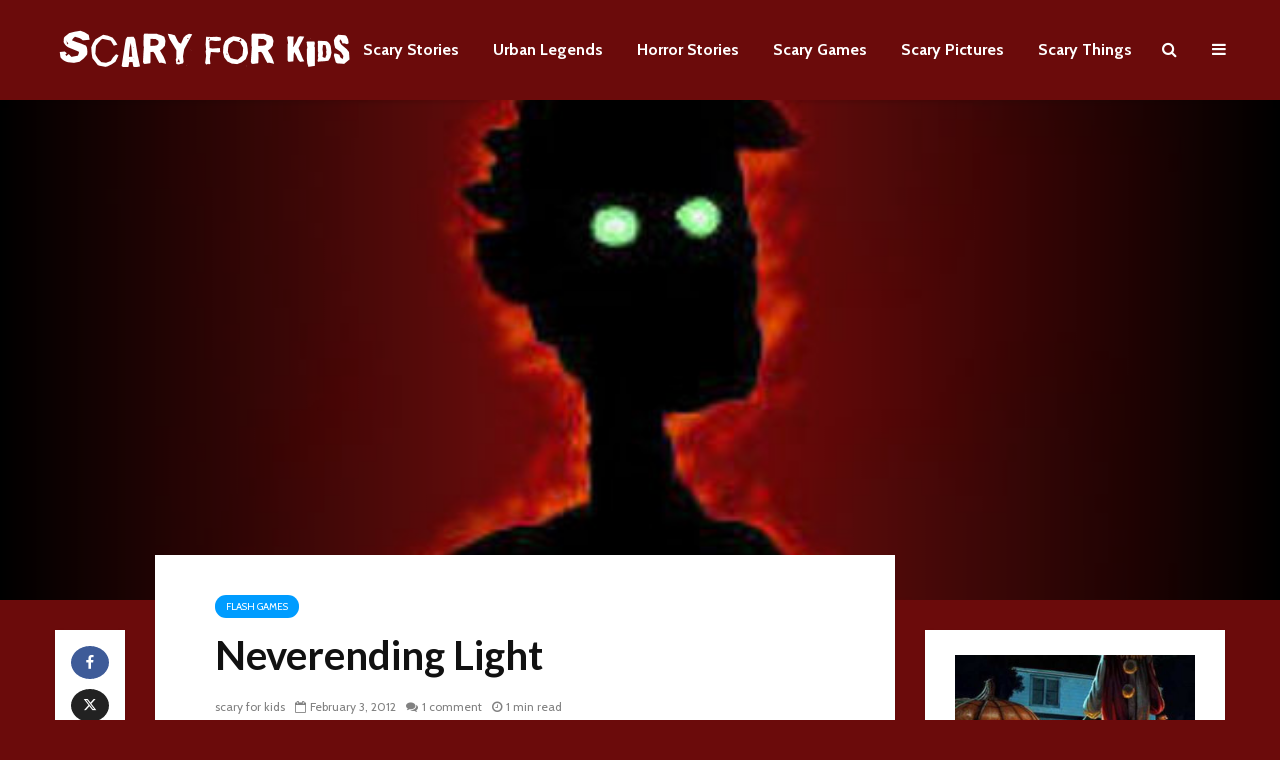

--- FILE ---
content_type: text/html; charset=UTF-8
request_url: https://www.scaryforkids.com/neverending-light/
body_size: 15087
content:
<!DOCTYPE html>
<html dir="ltr" lang="en-US" class="no-js">
<head>
	<meta charset="UTF-8">
	<meta name="viewport" content="width=device-width,initial-scale=1.0">
		<title>Neverending Light | Scary For Kids</title>

		<!-- All in One SEO 4.9.1.1 - aioseo.com -->
	<meta name="description" content="Neverending Light is a creepy online adventure game. For your birthday, your girlfriend Annabel has arranged for you to take a tour of the Cablad Caverns. It was meant as a fun surprise but everything goes horribly wrong when everybody gets eaten by monsters. You find yourself trapped underground with only a flashlight to help" />
	<meta name="robots" content="max-snippet:-1, max-image-preview:large, max-video-preview:-1" />
	<meta name="author" content="scary for kids"/>
	<link rel="canonical" href="https://www.scaryforkids.com/neverending-light/" />
	<meta name="generator" content="All in One SEO (AIOSEO) 4.9.1.1" />
		<script type="application/ld+json" class="aioseo-schema">
			{"@context":"https:\/\/schema.org","@graph":[{"@type":"Article","@id":"https:\/\/www.scaryforkids.com\/neverending-light\/#article","name":"Neverending Light | Scary For Kids","headline":"Neverending Light","author":{"@id":"https:\/\/www.scaryforkids.com\/author\/admin\/#author"},"publisher":{"@id":"https:\/\/www.scaryforkids.com\/#organization"},"datePublished":"2012-02-03T13:29:43-08:00","dateModified":"2013-02-03T13:30:37-08:00","inLanguage":"en-US","commentCount":1,"mainEntityOfPage":{"@id":"https:\/\/www.scaryforkids.com\/neverending-light\/#webpage"},"isPartOf":{"@id":"https:\/\/www.scaryforkids.com\/neverending-light\/#webpage"},"articleSection":"Flash Games"},{"@type":"BreadcrumbList","@id":"https:\/\/www.scaryforkids.com\/neverending-light\/#breadcrumblist","itemListElement":[{"@type":"ListItem","@id":"https:\/\/www.scaryforkids.com#listItem","position":1,"name":"Home","item":"https:\/\/www.scaryforkids.com","nextItem":{"@type":"ListItem","@id":"https:\/\/www.scaryforkids.com\/category\/flash-games\/#listItem","name":"Flash Games"}},{"@type":"ListItem","@id":"https:\/\/www.scaryforkids.com\/category\/flash-games\/#listItem","position":2,"name":"Flash Games","item":"https:\/\/www.scaryforkids.com\/category\/flash-games\/","nextItem":{"@type":"ListItem","@id":"https:\/\/www.scaryforkids.com\/neverending-light\/#listItem","name":"Neverending Light"},"previousItem":{"@type":"ListItem","@id":"https:\/\/www.scaryforkids.com#listItem","name":"Home"}},{"@type":"ListItem","@id":"https:\/\/www.scaryforkids.com\/neverending-light\/#listItem","position":3,"name":"Neverending Light","previousItem":{"@type":"ListItem","@id":"https:\/\/www.scaryforkids.com\/category\/flash-games\/#listItem","name":"Flash Games"}}]},{"@type":"Organization","@id":"https:\/\/www.scaryforkids.com\/#organization","name":"Scary For Kids","url":"https:\/\/www.scaryforkids.com\/"},{"@type":"Person","@id":"https:\/\/www.scaryforkids.com\/author\/admin\/#author","url":"https:\/\/www.scaryforkids.com\/author\/admin\/","name":"scary for kids"},{"@type":"WebPage","@id":"https:\/\/www.scaryforkids.com\/neverending-light\/#webpage","url":"https:\/\/www.scaryforkids.com\/neverending-light\/","name":"Neverending Light | Scary For Kids","description":"Neverending Light is a creepy online adventure game. For your birthday, your girlfriend Annabel has arranged for you to take a tour of the Cablad Caverns. It was meant as a fun surprise but everything goes horribly wrong when everybody gets eaten by monsters. You find yourself trapped underground with only a flashlight to help","inLanguage":"en-US","isPartOf":{"@id":"https:\/\/www.scaryforkids.com\/#website"},"breadcrumb":{"@id":"https:\/\/www.scaryforkids.com\/neverending-light\/#breadcrumblist"},"author":{"@id":"https:\/\/www.scaryforkids.com\/author\/admin\/#author"},"creator":{"@id":"https:\/\/www.scaryforkids.com\/author\/admin\/#author"},"datePublished":"2012-02-03T13:29:43-08:00","dateModified":"2013-02-03T13:30:37-08:00"},{"@type":"WebSite","@id":"https:\/\/www.scaryforkids.com\/#website","url":"https:\/\/www.scaryforkids.com\/","name":"Scary For Kids","inLanguage":"en-US","publisher":{"@id":"https:\/\/www.scaryforkids.com\/#organization"}}]}
		</script>
		<!-- All in One SEO -->

<link rel='dns-prefetch' href='//www.scaryforkids.com' />
<link rel='dns-prefetch' href='//fonts.googleapis.com' />
<link rel="alternate" type="application/rss+xml" title="Scary For Kids &raquo; Feed" href="https://www.scaryforkids.com/feed/" />
<link rel="alternate" type="application/rss+xml" title="Scary For Kids &raquo; Comments Feed" href="https://www.scaryforkids.com/comments/feed/" />
<link rel="alternate" type="application/rss+xml" title="Scary For Kids &raquo; Neverending Light Comments Feed" href="https://www.scaryforkids.com/neverending-light/feed/" />
<link rel="alternate" title="oEmbed (JSON)" type="application/json+oembed" href="https://www.scaryforkids.com/wp-json/oembed/1.0/embed?url=https%3A%2F%2Fwww.scaryforkids.com%2Fneverending-light%2F" />
<link rel="alternate" title="oEmbed (XML)" type="text/xml+oembed" href="https://www.scaryforkids.com/wp-json/oembed/1.0/embed?url=https%3A%2F%2Fwww.scaryforkids.com%2Fneverending-light%2F&#038;format=xml" />
		<!-- This site uses the Google Analytics by MonsterInsights plugin v9.10.1 - Using Analytics tracking - https://www.monsterinsights.com/ -->
		<!-- Note: MonsterInsights is not currently configured on this site. The site owner needs to authenticate with Google Analytics in the MonsterInsights settings panel. -->
					<!-- No tracking code set -->
				<!-- / Google Analytics by MonsterInsights -->
		<style id='wp-img-auto-sizes-contain-inline-css' type='text/css'>
img:is([sizes=auto i],[sizes^="auto," i]){contain-intrinsic-size:3000px 1500px}
/*# sourceURL=wp-img-auto-sizes-contain-inline-css */
</style>
<style id='wp-emoji-styles-inline-css' type='text/css'>

	img.wp-smiley, img.emoji {
		display: inline !important;
		border: none !important;
		box-shadow: none !important;
		height: 1em !important;
		width: 1em !important;
		margin: 0 0.07em !important;
		vertical-align: -0.1em !important;
		background: none !important;
		padding: 0 !important;
	}
/*# sourceURL=wp-emoji-styles-inline-css */
</style>
<style id='wp-block-library-inline-css' type='text/css'>
:root{--wp-block-synced-color:#7a00df;--wp-block-synced-color--rgb:122,0,223;--wp-bound-block-color:var(--wp-block-synced-color);--wp-editor-canvas-background:#ddd;--wp-admin-theme-color:#007cba;--wp-admin-theme-color--rgb:0,124,186;--wp-admin-theme-color-darker-10:#006ba1;--wp-admin-theme-color-darker-10--rgb:0,107,160.5;--wp-admin-theme-color-darker-20:#005a87;--wp-admin-theme-color-darker-20--rgb:0,90,135;--wp-admin-border-width-focus:2px}@media (min-resolution:192dpi){:root{--wp-admin-border-width-focus:1.5px}}.wp-element-button{cursor:pointer}:root .has-very-light-gray-background-color{background-color:#eee}:root .has-very-dark-gray-background-color{background-color:#313131}:root .has-very-light-gray-color{color:#eee}:root .has-very-dark-gray-color{color:#313131}:root .has-vivid-green-cyan-to-vivid-cyan-blue-gradient-background{background:linear-gradient(135deg,#00d084,#0693e3)}:root .has-purple-crush-gradient-background{background:linear-gradient(135deg,#34e2e4,#4721fb 50%,#ab1dfe)}:root .has-hazy-dawn-gradient-background{background:linear-gradient(135deg,#faaca8,#dad0ec)}:root .has-subdued-olive-gradient-background{background:linear-gradient(135deg,#fafae1,#67a671)}:root .has-atomic-cream-gradient-background{background:linear-gradient(135deg,#fdd79a,#004a59)}:root .has-nightshade-gradient-background{background:linear-gradient(135deg,#330968,#31cdcf)}:root .has-midnight-gradient-background{background:linear-gradient(135deg,#020381,#2874fc)}:root{--wp--preset--font-size--normal:16px;--wp--preset--font-size--huge:42px}.has-regular-font-size{font-size:1em}.has-larger-font-size{font-size:2.625em}.has-normal-font-size{font-size:var(--wp--preset--font-size--normal)}.has-huge-font-size{font-size:var(--wp--preset--font-size--huge)}.has-text-align-center{text-align:center}.has-text-align-left{text-align:left}.has-text-align-right{text-align:right}.has-fit-text{white-space:nowrap!important}#end-resizable-editor-section{display:none}.aligncenter{clear:both}.items-justified-left{justify-content:flex-start}.items-justified-center{justify-content:center}.items-justified-right{justify-content:flex-end}.items-justified-space-between{justify-content:space-between}.screen-reader-text{border:0;clip-path:inset(50%);height:1px;margin:-1px;overflow:hidden;padding:0;position:absolute;width:1px;word-wrap:normal!important}.screen-reader-text:focus{background-color:#ddd;clip-path:none;color:#444;display:block;font-size:1em;height:auto;left:5px;line-height:normal;padding:15px 23px 14px;text-decoration:none;top:5px;width:auto;z-index:100000}html :where(.has-border-color){border-style:solid}html :where([style*=border-top-color]){border-top-style:solid}html :where([style*=border-right-color]){border-right-style:solid}html :where([style*=border-bottom-color]){border-bottom-style:solid}html :where([style*=border-left-color]){border-left-style:solid}html :where([style*=border-width]){border-style:solid}html :where([style*=border-top-width]){border-top-style:solid}html :where([style*=border-right-width]){border-right-style:solid}html :where([style*=border-bottom-width]){border-bottom-style:solid}html :where([style*=border-left-width]){border-left-style:solid}html :where(img[class*=wp-image-]){height:auto;max-width:100%}:where(figure){margin:0 0 1em}html :where(.is-position-sticky){--wp-admin--admin-bar--position-offset:var(--wp-admin--admin-bar--height,0px)}@media screen and (max-width:600px){html :where(.is-position-sticky){--wp-admin--admin-bar--position-offset:0px}}

/*# sourceURL=wp-block-library-inline-css */
</style><style id='global-styles-inline-css' type='text/css'>
:root{--wp--preset--aspect-ratio--square: 1;--wp--preset--aspect-ratio--4-3: 4/3;--wp--preset--aspect-ratio--3-4: 3/4;--wp--preset--aspect-ratio--3-2: 3/2;--wp--preset--aspect-ratio--2-3: 2/3;--wp--preset--aspect-ratio--16-9: 16/9;--wp--preset--aspect-ratio--9-16: 9/16;--wp--preset--color--black: #000000;--wp--preset--color--cyan-bluish-gray: #abb8c3;--wp--preset--color--white: #ffffff;--wp--preset--color--pale-pink: #f78da7;--wp--preset--color--vivid-red: #cf2e2e;--wp--preset--color--luminous-vivid-orange: #ff6900;--wp--preset--color--luminous-vivid-amber: #fcb900;--wp--preset--color--light-green-cyan: #7bdcb5;--wp--preset--color--vivid-green-cyan: #00d084;--wp--preset--color--pale-cyan-blue: #8ed1fc;--wp--preset--color--vivid-cyan-blue: #0693e3;--wp--preset--color--vivid-purple: #9b51e0;--wp--preset--color--gridlove-acc: #009cff;--wp--preset--color--gridlove-meta: #818181;--wp--preset--color--gridlove-txt: #5e5e5e;--wp--preset--color--gridlove-bg: #ffffff;--wp--preset--color--gridlove-highlight-acc: #b5e1ff;--wp--preset--color--gridlove-highlight-txt: #ffffff;--wp--preset--color--gridlove-highlight-bg: #083b5c;--wp--preset--gradient--vivid-cyan-blue-to-vivid-purple: linear-gradient(135deg,rgb(6,147,227) 0%,rgb(155,81,224) 100%);--wp--preset--gradient--light-green-cyan-to-vivid-green-cyan: linear-gradient(135deg,rgb(122,220,180) 0%,rgb(0,208,130) 100%);--wp--preset--gradient--luminous-vivid-amber-to-luminous-vivid-orange: linear-gradient(135deg,rgb(252,185,0) 0%,rgb(255,105,0) 100%);--wp--preset--gradient--luminous-vivid-orange-to-vivid-red: linear-gradient(135deg,rgb(255,105,0) 0%,rgb(207,46,46) 100%);--wp--preset--gradient--very-light-gray-to-cyan-bluish-gray: linear-gradient(135deg,rgb(238,238,238) 0%,rgb(169,184,195) 100%);--wp--preset--gradient--cool-to-warm-spectrum: linear-gradient(135deg,rgb(74,234,220) 0%,rgb(151,120,209) 20%,rgb(207,42,186) 40%,rgb(238,44,130) 60%,rgb(251,105,98) 80%,rgb(254,248,76) 100%);--wp--preset--gradient--blush-light-purple: linear-gradient(135deg,rgb(255,206,236) 0%,rgb(152,150,240) 100%);--wp--preset--gradient--blush-bordeaux: linear-gradient(135deg,rgb(254,205,165) 0%,rgb(254,45,45) 50%,rgb(107,0,62) 100%);--wp--preset--gradient--luminous-dusk: linear-gradient(135deg,rgb(255,203,112) 0%,rgb(199,81,192) 50%,rgb(65,88,208) 100%);--wp--preset--gradient--pale-ocean: linear-gradient(135deg,rgb(255,245,203) 0%,rgb(182,227,212) 50%,rgb(51,167,181) 100%);--wp--preset--gradient--electric-grass: linear-gradient(135deg,rgb(202,248,128) 0%,rgb(113,206,126) 100%);--wp--preset--gradient--midnight: linear-gradient(135deg,rgb(2,3,129) 0%,rgb(40,116,252) 100%);--wp--preset--font-size--small: 12.8px;--wp--preset--font-size--medium: 20px;--wp--preset--font-size--large: 20.8px;--wp--preset--font-size--x-large: 42px;--wp--preset--font-size--normal: 16px;--wp--preset--font-size--huge: 27.2px;--wp--preset--spacing--20: 0.44rem;--wp--preset--spacing--30: 0.67rem;--wp--preset--spacing--40: 1rem;--wp--preset--spacing--50: 1.5rem;--wp--preset--spacing--60: 2.25rem;--wp--preset--spacing--70: 3.38rem;--wp--preset--spacing--80: 5.06rem;--wp--preset--shadow--natural: 6px 6px 9px rgba(0, 0, 0, 0.2);--wp--preset--shadow--deep: 12px 12px 50px rgba(0, 0, 0, 0.4);--wp--preset--shadow--sharp: 6px 6px 0px rgba(0, 0, 0, 0.2);--wp--preset--shadow--outlined: 6px 6px 0px -3px rgb(255, 255, 255), 6px 6px rgb(0, 0, 0);--wp--preset--shadow--crisp: 6px 6px 0px rgb(0, 0, 0);}:where(.is-layout-flex){gap: 0.5em;}:where(.is-layout-grid){gap: 0.5em;}body .is-layout-flex{display: flex;}.is-layout-flex{flex-wrap: wrap;align-items: center;}.is-layout-flex > :is(*, div){margin: 0;}body .is-layout-grid{display: grid;}.is-layout-grid > :is(*, div){margin: 0;}:where(.wp-block-columns.is-layout-flex){gap: 2em;}:where(.wp-block-columns.is-layout-grid){gap: 2em;}:where(.wp-block-post-template.is-layout-flex){gap: 1.25em;}:where(.wp-block-post-template.is-layout-grid){gap: 1.25em;}.has-black-color{color: var(--wp--preset--color--black) !important;}.has-cyan-bluish-gray-color{color: var(--wp--preset--color--cyan-bluish-gray) !important;}.has-white-color{color: var(--wp--preset--color--white) !important;}.has-pale-pink-color{color: var(--wp--preset--color--pale-pink) !important;}.has-vivid-red-color{color: var(--wp--preset--color--vivid-red) !important;}.has-luminous-vivid-orange-color{color: var(--wp--preset--color--luminous-vivid-orange) !important;}.has-luminous-vivid-amber-color{color: var(--wp--preset--color--luminous-vivid-amber) !important;}.has-light-green-cyan-color{color: var(--wp--preset--color--light-green-cyan) !important;}.has-vivid-green-cyan-color{color: var(--wp--preset--color--vivid-green-cyan) !important;}.has-pale-cyan-blue-color{color: var(--wp--preset--color--pale-cyan-blue) !important;}.has-vivid-cyan-blue-color{color: var(--wp--preset--color--vivid-cyan-blue) !important;}.has-vivid-purple-color{color: var(--wp--preset--color--vivid-purple) !important;}.has-black-background-color{background-color: var(--wp--preset--color--black) !important;}.has-cyan-bluish-gray-background-color{background-color: var(--wp--preset--color--cyan-bluish-gray) !important;}.has-white-background-color{background-color: var(--wp--preset--color--white) !important;}.has-pale-pink-background-color{background-color: var(--wp--preset--color--pale-pink) !important;}.has-vivid-red-background-color{background-color: var(--wp--preset--color--vivid-red) !important;}.has-luminous-vivid-orange-background-color{background-color: var(--wp--preset--color--luminous-vivid-orange) !important;}.has-luminous-vivid-amber-background-color{background-color: var(--wp--preset--color--luminous-vivid-amber) !important;}.has-light-green-cyan-background-color{background-color: var(--wp--preset--color--light-green-cyan) !important;}.has-vivid-green-cyan-background-color{background-color: var(--wp--preset--color--vivid-green-cyan) !important;}.has-pale-cyan-blue-background-color{background-color: var(--wp--preset--color--pale-cyan-blue) !important;}.has-vivid-cyan-blue-background-color{background-color: var(--wp--preset--color--vivid-cyan-blue) !important;}.has-vivid-purple-background-color{background-color: var(--wp--preset--color--vivid-purple) !important;}.has-black-border-color{border-color: var(--wp--preset--color--black) !important;}.has-cyan-bluish-gray-border-color{border-color: var(--wp--preset--color--cyan-bluish-gray) !important;}.has-white-border-color{border-color: var(--wp--preset--color--white) !important;}.has-pale-pink-border-color{border-color: var(--wp--preset--color--pale-pink) !important;}.has-vivid-red-border-color{border-color: var(--wp--preset--color--vivid-red) !important;}.has-luminous-vivid-orange-border-color{border-color: var(--wp--preset--color--luminous-vivid-orange) !important;}.has-luminous-vivid-amber-border-color{border-color: var(--wp--preset--color--luminous-vivid-amber) !important;}.has-light-green-cyan-border-color{border-color: var(--wp--preset--color--light-green-cyan) !important;}.has-vivid-green-cyan-border-color{border-color: var(--wp--preset--color--vivid-green-cyan) !important;}.has-pale-cyan-blue-border-color{border-color: var(--wp--preset--color--pale-cyan-blue) !important;}.has-vivid-cyan-blue-border-color{border-color: var(--wp--preset--color--vivid-cyan-blue) !important;}.has-vivid-purple-border-color{border-color: var(--wp--preset--color--vivid-purple) !important;}.has-vivid-cyan-blue-to-vivid-purple-gradient-background{background: var(--wp--preset--gradient--vivid-cyan-blue-to-vivid-purple) !important;}.has-light-green-cyan-to-vivid-green-cyan-gradient-background{background: var(--wp--preset--gradient--light-green-cyan-to-vivid-green-cyan) !important;}.has-luminous-vivid-amber-to-luminous-vivid-orange-gradient-background{background: var(--wp--preset--gradient--luminous-vivid-amber-to-luminous-vivid-orange) !important;}.has-luminous-vivid-orange-to-vivid-red-gradient-background{background: var(--wp--preset--gradient--luminous-vivid-orange-to-vivid-red) !important;}.has-very-light-gray-to-cyan-bluish-gray-gradient-background{background: var(--wp--preset--gradient--very-light-gray-to-cyan-bluish-gray) !important;}.has-cool-to-warm-spectrum-gradient-background{background: var(--wp--preset--gradient--cool-to-warm-spectrum) !important;}.has-blush-light-purple-gradient-background{background: var(--wp--preset--gradient--blush-light-purple) !important;}.has-blush-bordeaux-gradient-background{background: var(--wp--preset--gradient--blush-bordeaux) !important;}.has-luminous-dusk-gradient-background{background: var(--wp--preset--gradient--luminous-dusk) !important;}.has-pale-ocean-gradient-background{background: var(--wp--preset--gradient--pale-ocean) !important;}.has-electric-grass-gradient-background{background: var(--wp--preset--gradient--electric-grass) !important;}.has-midnight-gradient-background{background: var(--wp--preset--gradient--midnight) !important;}.has-small-font-size{font-size: var(--wp--preset--font-size--small) !important;}.has-medium-font-size{font-size: var(--wp--preset--font-size--medium) !important;}.has-large-font-size{font-size: var(--wp--preset--font-size--large) !important;}.has-x-large-font-size{font-size: var(--wp--preset--font-size--x-large) !important;}
/*# sourceURL=global-styles-inline-css */
</style>

<style id='classic-theme-styles-inline-css' type='text/css'>
/*! This file is auto-generated */
.wp-block-button__link{color:#fff;background-color:#32373c;border-radius:9999px;box-shadow:none;text-decoration:none;padding:calc(.667em + 2px) calc(1.333em + 2px);font-size:1.125em}.wp-block-file__button{background:#32373c;color:#fff;text-decoration:none}
/*# sourceURL=/wp-includes/css/classic-themes.min.css */
</style>
<link rel='stylesheet' id='dashicons-css' href='https://www.scaryforkids.com/wp-includes/css/dashicons.min.css?ver=6.9' type='text/css' media='all' />
<link rel='stylesheet' id='admin-bar-css' href='https://www.scaryforkids.com/wp-includes/css/admin-bar.min.css?ver=6.9' type='text/css' media='all' />
<style id='admin-bar-inline-css' type='text/css'>

    /* Hide CanvasJS credits for P404 charts specifically */
    #p404RedirectChart .canvasjs-chart-credit {
        display: none !important;
    }
    
    #p404RedirectChart canvas {
        border-radius: 6px;
    }

    .p404-redirect-adminbar-weekly-title {
        font-weight: bold;
        font-size: 14px;
        color: #fff;
        margin-bottom: 6px;
    }

    #wpadminbar #wp-admin-bar-p404_free_top_button .ab-icon:before {
        content: "\f103";
        color: #dc3545;
        top: 3px;
    }
    
    #wp-admin-bar-p404_free_top_button .ab-item {
        min-width: 80px !important;
        padding: 0px !important;
    }
    
    /* Ensure proper positioning and z-index for P404 dropdown */
    .p404-redirect-adminbar-dropdown-wrap { 
        min-width: 0; 
        padding: 0;
        position: static !important;
    }
    
    #wpadminbar #wp-admin-bar-p404_free_top_button_dropdown {
        position: static !important;
    }
    
    #wpadminbar #wp-admin-bar-p404_free_top_button_dropdown .ab-item {
        padding: 0 !important;
        margin: 0 !important;
    }
    
    .p404-redirect-dropdown-container {
        min-width: 340px;
        padding: 18px 18px 12px 18px;
        background: #23282d !important;
        color: #fff;
        border-radius: 12px;
        box-shadow: 0 8px 32px rgba(0,0,0,0.25);
        margin-top: 10px;
        position: relative !important;
        z-index: 999999 !important;
        display: block !important;
        border: 1px solid #444;
    }
    
    /* Ensure P404 dropdown appears on hover */
    #wpadminbar #wp-admin-bar-p404_free_top_button .p404-redirect-dropdown-container { 
        display: none !important;
    }
    
    #wpadminbar #wp-admin-bar-p404_free_top_button:hover .p404-redirect-dropdown-container { 
        display: block !important;
    }
    
    #wpadminbar #wp-admin-bar-p404_free_top_button:hover #wp-admin-bar-p404_free_top_button_dropdown .p404-redirect-dropdown-container {
        display: block !important;
    }
    
    .p404-redirect-card {
        background: #2c3338;
        border-radius: 8px;
        padding: 18px 18px 12px 18px;
        box-shadow: 0 2px 8px rgba(0,0,0,0.07);
        display: flex;
        flex-direction: column;
        align-items: flex-start;
        border: 1px solid #444;
    }
    
    .p404-redirect-btn {
        display: inline-block;
        background: #dc3545;
        color: #fff !important;
        font-weight: bold;
        padding: 5px 22px;
        border-radius: 8px;
        text-decoration: none;
        font-size: 17px;
        transition: background 0.2s, box-shadow 0.2s;
        margin-top: 8px;
        box-shadow: 0 2px 8px rgba(220,53,69,0.15);
        text-align: center;
        line-height: 1.6;
    }
    
    .p404-redirect-btn:hover {
        background: #c82333;
        color: #fff !important;
        box-shadow: 0 4px 16px rgba(220,53,69,0.25);
    }
    
    /* Prevent conflicts with other admin bar dropdowns */
    #wpadminbar .ab-top-menu > li:hover > .ab-item,
    #wpadminbar .ab-top-menu > li.hover > .ab-item {
        z-index: auto;
    }
    
    #wpadminbar #wp-admin-bar-p404_free_top_button:hover > .ab-item {
        z-index: 999998 !important;
    }
    
/*# sourceURL=admin-bar-inline-css */
</style>
<link rel='stylesheet' id='gridlove-fonts-css' href='https://fonts.googleapis.com/css?family=Cabin%3A400%2C700%7CLato%3A400%2C700&#038;subset=latin%2Clatin-ext&#038;ver=1.9.5' type='text/css' media='all' />
<link rel='stylesheet' id='gridlove-main-css' href='https://www.scaryforkids.com/wp-content/themes/gridlove/assets/css/min.css?ver=1.9.5' type='text/css' media='all' />
<style id='gridlove-main-inline-css' type='text/css'>
body{font-size: 16px;}h1, .h1 {font-size: 40px;}h2, .h2,.col-lg-12 .gridlove-post-b .h3 {font-size: 26px;}h3, .h3 {font-size: 22px;}h4, .h4 {font-size: 20px;}h5, .h5 {font-size: 18px;}h6, .h6 {font-size: 16px;}.widget, .gridlove-header-responsive .sub-menu, .gridlove-site-header .sub-menu{font-size: 14px;}.gridlove-main-navigation {font-size: 16px;}.gridlove-post {font-size: 16px;}body{background-color: #6b0b0b;color: #5e5e5e;font-family: 'Cabin';font-weight: 400;}h1, h2, h3, h4, h5, h6,.h1, .h2, .h3, .h4, .h5, .h6,blockquote,thead td,.comment-author b,q:before,#bbpress-forums .bbp-forum-title, #bbpress-forums .bbp-topic-permalink{color: #111111;font-family: 'Lato';font-weight: 700;}.gridlove-main-nav a,.gridlove-posts-widget a{font-family: 'Cabin';font-weight: 700;}.gridlove-header-top{background-color: #222222;color: #dddddd;}.gridlove-header-top a{color: #dddddd;}.gridlove-header-top a:hover{color: #ffffff;}.gridlove-header-wrapper,.gridlove-header-middle .sub-menu,.gridlove-header-responsive,.gridlove-header-responsive .sub-menu{background-color:#6b0b0b; }.gridlove-header-middle,.gridlove-header-middle a,.gridlove-header-responsive,.gridlove-header-responsive a{color: #ffffff;}.gridlove-header-middle a:hover,.gridlove-header-middle .gridlove-sidebar-action:hover,.gridlove-header-middle .gridlove-actions-button > span:hover,.gridlove-header-middle .current_page_item > a,.gridlove-header-middle .current_page_ancestor > a,.gridlove-header-middle .current-menu-item > a,.gridlove-header-middle .current-menu-ancestor > a,.gridlove-header-middle .gridlove-category-menu article:hover a,.gridlove-header-responsive a:hover {color: #009cff;}.gridlove-header-middle .active>span,.gridlove-header-middle .gridlove-main-nav>li.menu-item-has-children:hover>a,.gridlove-header-middle .gridlove-social-icons:hover>span,.gridlove-header-responsive .active>span{background-color: rgba(255,255,255,0.05)}.gridlove-header-middle .gridlove-button-search{background-color: #009cff;}.gridlove-header-middle .gridlove-search-form input{border-color: rgba(255,255,255,0.1)}.gridlove-header-middle .sub-menu,.gridlove-header-responsive .sub-menu{border-top: 1px solid rgba(255,255,255,0.05)}.gridlove-header-middle{height: 100px;}.gridlove-logo{max-height: 100px;}.gridlove-branding-bg{background:#f0233b;}.gridlove-header-responsive .gridlove-actions-button:hover >span{color:#009cff;}.gridlove-sidebar-action .gridlove-bars:before,.gridlove-sidebar-action .gridlove-bars:after{background:#ffffff;}.gridlove-sidebar-action:hover .gridlove-bars:before,.gridlove-sidebar-action:hover .gridlove-bars:after{background:#009cff;}.gridlove-sidebar-action .gridlove-bars{border-color: #ffffff;}.gridlove-sidebar-action:hover .gridlove-bars{border-color:#009cff;}.gridlove-header-bottom .sub-menu{ background-color:#6b0b0b;}.gridlove-header-bottom .sub-menu a{color:#ffffff;}.gridlove-header-bottom .sub-menu a:hover,.gridlove-header-bottom .gridlove-category-menu article:hover a{color:#009cff;}.gridlove-header-bottom{background-color:#ffffff;}.gridlove-header-bottom,.gridlove-header-bottom a{color: #111111;}.gridlove-header-bottom a:hover,.gridlove-header-bottom .gridlove-sidebar-action:hover,.gridlove-header-bottom .gridlove-actions-button > span:hover,.gridlove-header-bottom .current_page_item > a,.gridlove-header-bottom .current_page_ancestor > a,.gridlove-header-bottom .current-menu-item > a,.gridlove-header-bottom .current-menu-ancestor > a {color: #009cff;}.gridlove-header-bottom .active>span,.gridlove-header-bottom .gridlove-main-nav>li.menu-item-has-children:hover>a,.gridlove-header-bottom .gridlove-social-icons:hover>span{background-color: rgba(17,17,17,0.05)}.gridlove-header-bottom .gridlove-search-form input{border-color: rgba(17,17,17,0.1)}.gridlove-header-bottom,.gridlove-header-bottom .sub-menu{border-top: 1px solid rgba(17,17,17,0.07)}.gridlove-header-bottom .gridlove-button-search{background-color: #009cff;}.gridlove-header-sticky,.gridlove-header-sticky .sub-menu{background-color:#6b0b0b; }.gridlove-header-sticky,.gridlove-header-sticky a{color: #ffffff;}.gridlove-header-sticky a:hover,.gridlove-header-sticky .gridlove-sidebar-action:hover,.gridlove-header-sticky .gridlove-actions-button > span:hover,.gridlove-header-sticky .current_page_item > a,.gridlove-header-sticky .current_page_ancestor > a,.gridlove-header-sticky .current-menu-item > a,.gridlove-header-sticky .current-menu-ancestor > a,.gridlove-header-sticky .gridlove-category-menu article:hover a{color: #009cff;}.gridlove-header-sticky .active>span,.gridlove-header-sticky .gridlove-main-nav>li.menu-item-has-children:hover>a,.gridlove-header-sticky .gridlove-social-icons:hover>span{background-color: rgba(255,255,255,0.05)}.gridlove-header-sticky .gridlove-search-form input{border-color: rgba(255,255,255,0.1)}.gridlove-header-sticky .sub-menu{border-top: 1px solid rgba(255,255,255,0.05)}.gridlove-header-sticky .gridlove-button-search{background-color: #009cff;}.gridlove-cover-area,.gridlove-cover{height:500px; }.gridlove-cover-area .gridlove-cover-bg img{width:1500px; }.gridlove-box,#disqus_thread{background: #ffffff;}a{color: #5e5e5e;}.entry-title a{ color: #111111;}a:hover,.comment-reply-link,#cancel-comment-reply-link,.gridlove-box .entry-title a:hover,.gridlove-posts-widget article:hover a{color: #009cff;}.entry-content p a,.widget_text a,.entry-content ul a,.entry-content ol a,.gridlove-text-module-content p a{color: #009cff; border-color: rgba(0,156,255,0.8);}.entry-content p a:hover,.widget_text a:hover,.entry-content ul a:hover,.entry-content ol a:hover,.gridlove-text-module-content p a:hover{border-bottom: 1px solid transparent;}.comment-reply-link:hover,.gallery .gallery-item a:after, .wp-block-gallery .blocks-gallery-item a:after, .entry-content a.gridlove-popup-img {color: #5e5e5e; }.gridlove-post-b .box-col-b:only-child .entry-title a,.gridlove-post-d .entry-overlay:only-child .entry-title a{color: #111111;}.gridlove-post-b .box-col-b:only-child .entry-title a:hover,.gridlove-post-d .entry-overlay:only-child .entry-title a:hover,.gridlove-content .entry-header .gridlove-breadcrumbs a,.gridlove-content .entry-header .gridlove-breadcrumbs a:hover,.module-header .gridlove-breadcrumbs a,.module-header .gridlove-breadcrumbs a:hover { color: #009cff; }.gridlove-post-b .box-col-b:only-child .meta-item,.gridlove-post-b .box-col-b:only-child .entry-meta a,.gridlove-post-b .box-col-b:only-child .entry-meta span,.gridlove-post-d .entry-overlay:only-child .meta-item,.gridlove-post-d .entry-overlay:only-child .entry-meta a,.gridlove-post-d .entry-overlay:only-child .entry-meta span {color: #818181;}.entry-meta .meta-item, .entry-meta a, .entry-meta span,.comment-metadata a{color: #818181;}blockquote{color: rgba(17,17,17,0.8);}blockquote:before{color: rgba(17,17,17,0.15);}.entry-meta a:hover{color: #111111;}.widget_tag_cloud a,.entry-tags a,.entry-content .wp-block-tag-cloud a{ background: rgba(94,94,94,0.1); color: #5e5e5e; }.submit,.gridlove-button,.mks_autor_link_wrap a,.mks_read_more a,input[type="submit"],button[type="submit"],.gridlove-cat, .gridlove-pill,.gridlove-button-search,body div.wpforms-container-full .wpforms-form input[type=submit], body div.wpforms-container-full .wpforms-form button[type=submit], body div.wpforms-container-full .wpforms-form .wpforms-page-button {color:#FFF;background-color: #009cff;}body div.wpforms-container-full .wpforms-form input[type=submit]:hover, body div.wpforms-container-full .wpforms-form input[type=submit]:focus, body div.wpforms-container-full .wpforms-form input[type=submit]:active, body div.wpforms-container-full .wpforms-form button[type=submit]:hover, body div.wpforms-container-full .wpforms-form button[type=submit]:focus, body div.wpforms-container-full .wpforms-form button[type=submit]:active, body div.wpforms-container-full .wpforms-form .wpforms-page-button:hover, body div.wpforms-container-full .wpforms-form .wpforms-page-button:active, body div.wpforms-container-full .wpforms-form .wpforms-page-button:focus {color:#FFF;background-color: #009cff;}.wp-block-button__link{background-color: #009cff; }.gridlove-button:hover{color:#FFF;}.gridlove-share a:hover{background:rgba(17, 17, 17, .8);color:#FFF;}.gridlove-pill:hover,.gridlove-author-links a:hover,.entry-category a:hover{background: #111;color: #FFF;}.gridlove-cover-content .entry-category a:hover,.entry-overlay .entry-category a:hover,.gridlove-highlight .entry-category a:hover,.gridlove-box.gridlove-post-d .entry-overlay .entry-category a:hover,.gridlove-post-a .entry-category a:hover,.gridlove-highlight .gridlove-format-icon{background: #FFF;color: #111;}.gridlove-author, .gridlove-prev-next-nav,.comment .comment-respond{border-color: rgba(94,94,94,0.1);}.gridlove-load-more a,.gridlove-pagination .gridlove-next a,.gridlove-pagination .gridlove-prev a,.gridlove-pagination .next,.gridlove-pagination .prev,.gridlove-infinite-scroll a,.double-bounce1, .double-bounce2,.gridlove-link-pages > span,.module-actions ul.page-numbers span.page-numbers{color:#FFF;background-color: #009cff;}.gridlove-pagination .current{background-color:rgba(94,94,94,0.1);}.gridlove-highlight{background: #083b5c;}.gridlove-highlight,.gridlove-highlight h4,.gridlove-highlight a{color: #ffffff;}.gridlove-highlight .entry-meta .meta-item, .gridlove-highlight .entry-meta a, .gridlove-highlight .entry-meta span,.gridlove-highlight p{color: rgba(255,255,255,0.8);}.gridlove-highlight .gridlove-author-links .fa-link,.gridlove-highlight .gridlove_category_widget .gridlove-full-color li a:after{background: #b5e1ff;}.gridlove-highlight .entry-meta a:hover{color: #ffffff;}.gridlove-highlight.gridlove-post-d .entry-image a:after{background-color: rgba(8,59,92,0.7);}.gridlove-highlight.gridlove-post-d:hover .entry-image a:after{background-color: rgba(8,59,92,0.9);}.gridlove-highlight.gridlove-post-a .entry-image:hover>a:after, .gridlove-highlight.gridlove-post-b .entry-image:hover a:after{background-color: rgba(8,59,92,0.2);}.gridlove-highlight .gridlove-slider-controls > div{background-color: rgba(255,255,255,0.1);color: #ffffff; }.gridlove-highlight .gridlove-slider-controls > div:hover{background-color: rgba(255,255,255,0.3);color: #ffffff; }.gridlove-highlight.gridlove-box .entry-title a:hover{color: #b5e1ff;}.gridlove-highlight.widget_meta a, .gridlove-highlight.widget_recent_entries li, .gridlove-highlight.widget_recent_comments li, .gridlove-highlight.widget_nav_menu a, .gridlove-highlight.widget_archive li, .gridlove-highlight.widget_pages a{border-color: rgba(255,255,255,0.1);}.gridlove-cover-content .entry-meta .meta-item, .gridlove-cover-content .entry-meta a, .gridlove-cover-content .entry-meta span,.gridlove-cover-area .gridlove-breadcrumbs,.gridlove-cover-area .gridlove-breadcrumbs a,.gridlove-cover-area .gridlove-breadcrumbs .breadcrumb_last,body .gridlove-content .entry-overlay .gridlove-breadcrumbs {color: rgba(255, 255, 255, .8);}.gridlove-cover-content .entry-meta a:hover,.gridlove-cover-area .gridlove-breadcrumbs a:hover {color: rgba(255, 255, 255, 1);}.module-title h2,.module-title .h2{ color: #ffffff; }.gridlove-action-link,.gridlove-slider-controls > div,.module-actions ul.page-numbers .next.page-numbers,.module-actions ul.page-numbers .prev.page-numbers{background: rgba(255,255,255,0.1); color: #ffffff; }.gridlove-slider-controls > div:hover,.gridlove-action-link:hover,.module-actions ul.page-numbers .next.page-numbers:hover,.module-actions ul.page-numbers .prev.page-numbers:hover{color: #ffffff;background: rgba(255,255,255,0.3); }.gridlove-pn-ico,.gridlove-author-links .fa-link{background: rgba(94,94,94,0.1); color: #5e5e5e;}.gridlove-prev-next-nav a:hover .gridlove-pn-ico{background: rgba(0,156,255,1); color: #ffffff;}.widget_meta a,.widget_recent_entries li,.widget_recent_comments li,.widget_nav_menu a,.widget_archive li,.widget_pages a,.widget_categories li,.gridlove_category_widget .gridlove-count-color li,.widget_categories .children li,.widget_archiv .children li{border-color: rgba(94,94,94,0.1);}.widget_recent_entries a:hover,.menu-item-has-children.active > span,.menu-item-has-children.active > a,.gridlove-nav-widget-acordion:hover,.widget_recent_comments .recentcomments a.url:hover{color: #009cff;}.widget_recent_comments .url,.post-date,.widget_recent_comments .recentcomments,.gridlove-nav-widget-acordion,.widget_archive li,.rss-date,.widget_categories li,.widget_archive li{color:#818181;}.widget_pages .children,.widget_nav_menu .sub-menu{background:#009cff;color:#FFF;}.widget_pages .children a,.widget_nav_menu .sub-menu a,.widget_nav_menu .sub-menu span,.widget_pages .children span{color:#FFF;}.widget_tag_cloud a:hover,.entry-tags a:hover,.entry-content .wp-block-tag-cloud a:hover{background: #009cff;color:#FFF;}.gridlove-footer{background: #111111;color: #ffffff;}.gridlove-footer .widget-title{color: #ffffff;}.gridlove-footer a{color: rgba(255,255,255,0.8);}.gridlove-footer a:hover{color: #ffffff;}.gridlove-footer .widget_recent_comments .url, .gridlove-footer .post-date, .gridlove-footer .widget_recent_comments .recentcomments, .gridlove-footer .gridlove-nav-widget-acordion, .gridlove-footer .widget_archive li, .gridlove-footer .rss-date{color: rgba(255,255,255,0.8); }.gridlove-footer .widget_meta a, .gridlove-footer .widget_recent_entries li, .gridlove-footer .widget_recent_comments li, .gridlove-footer .widget_nav_menu a, .gridlove-footer .widget_archive li, .gridlove-footer .widget_pages a,.gridlove-footer table,.gridlove-footer td,.gridlove-footer th,.gridlove-footer .widget_calendar table,.gridlove-footer .widget.widget_categories select,.gridlove-footer .widget_calendar table tfoot tr td{border-color: rgba(255,255,255,0.2);}table,thead,td,th,.widget_calendar table{ border-color: rgba(94,94,94,0.1);}input[type="text"], input[type="email"],input[type="search"], input[type="url"], input[type="tel"], input[type="number"], input[type="date"], input[type="password"], select, textarea{border-color: rgba(94,94,94,0.2);}div.mejs-container .mejs-controls {background-color: rgba(94,94,94,0.1);}body .mejs-controls .mejs-time-rail .mejs-time-current{background: #009cff;}body .mejs-video.mejs-container .mejs-controls{background-color: rgba(255,255,255,0.9);}.wp-block-cover .wp-block-cover-image-text, .wp-block-cover .wp-block-cover-text, .wp-block-cover h2, .wp-block-cover-image .wp-block-cover-image-text, .wp-block-cover-image .wp-block-cover-text, .wp-block-cover-image h2{font-family: 'Lato';font-weight: 700; }.wp-block-cover-image .wp-block-cover-image-text, .wp-block-cover-image h2{font-size: 26px;}.widget_display_replies li, .widget_display_topics li{ color:#818181; }.has-small-font-size{ font-size: 12px;}.has-large-font-size{ font-size: 20px;}.has-huge-font-size{ font-size: 25px;}@media(min-width: 1024px){.has-small-font-size{ font-size: 12px;}.has-normal-font-size{ font-size: 16px;}.has-large-font-size{ font-size: 20px;}.has-huge-font-size{ font-size: 27px;}}.has-gridlove-acc-background-color{ background-color: #009cff;}.has-gridlove-acc-color{ color: #009cff;}.has-gridlove-meta-background-color{ background-color: #818181;}.has-gridlove-meta-color{ color: #818181;}.has-gridlove-txt-background-color{ background-color: #5e5e5e;}.has-gridlove-txt-color{ color: #5e5e5e;}.has-gridlove-bg-background-color{ background-color: #ffffff;}.has-gridlove-bg-color{ color: #ffffff;}.has-gridlove-highlight-acc-background-color{ background-color: #b5e1ff;}.has-gridlove-highlight-acc-color{ color: #b5e1ff;}.has-gridlove-highlight-txt-background-color{ background-color: #ffffff;}.has-gridlove-highlight-txt-color{ color: #ffffff;}.has-gridlove-highlight-bg-background-color{ background-color: #083b5c;}.has-gridlove-highlight-bg-color{ color: #083b5c;}.gridlove-cats .gridlove-cat .entry-overlay-wrapper .entry-image:after, .gridlove-cat.gridlove-post-d .entry-image a:after { background-color: rgba(0,156,255,0.7); }.gridlove-cat.gridlove-post-d:hover .entry-image a:after { background-color: rgba(0,156,255,0.9); }
/*# sourceURL=gridlove-main-inline-css */
</style>
<link rel='stylesheet' id='gridlove_child_load_scripts-css' href='https://www.scaryforkids.com/wp-content/themes/gridlove-child/style.css?ver=1.9.5' type='text/css' media='screen' />
<link rel='stylesheet' id='meks-social-widget-css' href='https://www.scaryforkids.com/wp-content/plugins/meks-smart-social-widget/css/style.css?ver=1.6.5' type='text/css' media='all' />
<link rel='stylesheet' id='meks_ess-main-css' href='https://www.scaryforkids.com/wp-content/plugins/meks-easy-social-share/assets/css/main.css?ver=1.3' type='text/css' media='all' />
<link rel='stylesheet' id='jquery-lazyloadxt-spinner-css-css' href='//www.scaryforkids.com/wp-content/plugins/a3-lazy-load/assets/css/jquery.lazyloadxt.spinner.css?ver=6.9' type='text/css' media='all' />
<script type="text/javascript" src="https://www.scaryforkids.com/wp-includes/js/jquery/jquery.min.js?ver=3.7.1" id="jquery-core-js"></script>
<script type="text/javascript" src="https://www.scaryforkids.com/wp-includes/js/jquery/jquery-migrate.min.js?ver=3.4.1" id="jquery-migrate-js"></script>
<link rel="https://api.w.org/" href="https://www.scaryforkids.com/wp-json/" /><link rel="alternate" title="JSON" type="application/json" href="https://www.scaryforkids.com/wp-json/wp/v2/posts/5445" /><link rel="EditURI" type="application/rsd+xml" title="RSD" href="https://www.scaryforkids.com/xmlrpc.php?rsd" />
<link rel='shortlink' href='https://www.scaryforkids.com/?p=5445' />
<meta name="generator" content="Redux 4.5.9" /><script type="text/javascript">
/******************************************************************************
***   COPY PROTECTED BY http://chetangole.com/blog/wp-copyprotect/   version 3.1.0 ****
******************************************************************************/
function disableSelection(target){
if (typeof target.onselectstart!="undefined") //For IE 
	target.onselectstart=function(){return false}
else if (typeof target.style.MozUserSelect!="undefined") //For Firefox
	target.style.MozUserSelect="none"
else //All other route (For Opera)
	target.onmousedown=function(){return false}
target.style.cursor = "default"
}
</script>
<script src="//pagead2.googlesyndication.com/pagead/js/adsbygoogle.js"></script><script>document.cookie = 'quads_browser_width='+screen.width;</script><style type="text/css">.recentcomments a{display:inline !important;padding:0 !important;margin:0 !important;}</style><link rel="icon" href="https://www.scaryforkids.com/pics/cropped-sfkheadshot-150x150.jpg" sizes="32x32" />
<link rel="icon" href="https://www.scaryforkids.com/pics/cropped-sfkheadshot-270x270.jpg" sizes="192x192" />
<link rel="apple-touch-icon" href="https://www.scaryforkids.com/pics/cropped-sfkheadshot-270x270.jpg" />
<meta name="msapplication-TileImage" content="https://www.scaryforkids.com/pics/cropped-sfkheadshot-270x270.jpg" />
</head>

<body class="wp-singular post-template-default single single-post postid-5445 single-format-standard wp-embed-responsive wp-theme-gridlove wp-child-theme-gridlove-child unknown gridlove-v_1_9_5 gridlove-child">
	
		
	<header id="header" class="gridlove-site-header hidden-md-down  gridlove-header-shadow">
			
			
			<div class="gridlove-header-wrapper">
    <div class="gridlove-header-1 gridlove-header-middle container">
        
        <div class="gridlove-slot-l">
            
<div class="gridlove-site-branding  ">
			<span class="site-title h1"><a href="https://www.scaryforkids.com/" rel="home"><img class="gridlove-logo" src="https://www.scaryforkids.com/pics/scaryforkids-gridlove-logo.png" alt="Scary For Kids"></a></span>
	
	
</div>

        </div>

        <div class="gridlove-slot-r">
            <nav class="gridlove-main-navigation">	
				<ul id="menu-scary-menu" class="gridlove-main-nav gridlove-menu"><li id="menu-item-13012" class="menu-item menu-item-type-custom menu-item-object-custom menu-item-13012"><a href="https://www.scaryforkids.com/scary-stories/">Scary Stories</a></li>
<li id="menu-item-13014" class="menu-item menu-item-type-custom menu-item-object-custom menu-item-13014"><a href="https://www.scaryforkids.com/urban-legends/">Urban Legends</a></li>
<li id="menu-item-13015" class="menu-item menu-item-type-custom menu-item-object-custom menu-item-13015"><a href="https://www.scaryforkids.com/horror-stories/">Horror Stories</a></li>
<li id="menu-item-13013" class="menu-item menu-item-type-custom menu-item-object-custom menu-item-13013"><a href="https://www.scaryforkids.com/scary-games/">Scary Games</a></li>
<li id="menu-item-13016" class="menu-item menu-item-type-custom menu-item-object-custom menu-item-13016"><a href="https://www.scaryforkids.com/scary-pictures/">Scary Pictures</a></li>
<li id="menu-item-13017" class="menu-item menu-item-type-custom menu-item-object-custom menu-item-13017"><a href="https://www.scaryforkids.com/scary-things/">Scary Things</a></li>
</ul>	</nav>            	<ul class="gridlove-actions gridlove-menu">
					<li class="gridlove-actions-button gridlove-action-search">
	<span>
		<i class="fa fa-search"></i>
	</span>
	<ul class="sub-menu">
		<li>
			<form class="gridlove-search-form" action="https://www.scaryforkids.com/" method="get"><input name="s" type="text" value="" placeholder="Type here to search..." /><button type="submit" class="gridlove-button-search">Search</button></form>		</li>
	</ul>
</li>					<li class="gridlove-actions-button">
	<span class="gridlove-sidebar-action">
		<i class="fa fa-bars"></i>
	</span>
</li>			</ul>
        </div>
        
    </div>
</div>

							 
									<div id="gridlove-header-sticky" class="gridlove-header-sticky">
	<div class="container">
		
		<div class="gridlove-slot-l">
						
<div class="gridlove-site-branding  ">
			<span class="site-title h1"><a href="https://www.scaryforkids.com/" rel="home"><img class="gridlove-logo" src="https://www.scaryforkids.com/pics/scaryforkids-gridlove-logo.png" alt="Scary For Kids"></a></span>
	
	
</div>

		</div>	
		<div class="gridlove-slot-r">
							<nav class="gridlove-main-navigation">	
				<ul id="menu-scary-menu-1" class="gridlove-main-nav gridlove-menu"><li class="menu-item menu-item-type-custom menu-item-object-custom menu-item-13012"><a href="https://www.scaryforkids.com/scary-stories/">Scary Stories</a></li>
<li class="menu-item menu-item-type-custom menu-item-object-custom menu-item-13014"><a href="https://www.scaryforkids.com/urban-legends/">Urban Legends</a></li>
<li class="menu-item menu-item-type-custom menu-item-object-custom menu-item-13015"><a href="https://www.scaryforkids.com/horror-stories/">Horror Stories</a></li>
<li class="menu-item menu-item-type-custom menu-item-object-custom menu-item-13013"><a href="https://www.scaryforkids.com/scary-games/">Scary Games</a></li>
<li class="menu-item menu-item-type-custom menu-item-object-custom menu-item-13016"><a href="https://www.scaryforkids.com/scary-pictures/">Scary Pictures</a></li>
<li class="menu-item menu-item-type-custom menu-item-object-custom menu-item-13017"><a href="https://www.scaryforkids.com/scary-things/">Scary Things</a></li>
</ul>	</nav>					<ul class="gridlove-actions gridlove-menu">
					<li class="gridlove-actions-button gridlove-action-search">
	<span>
		<i class="fa fa-search"></i>
	</span>
	<ul class="sub-menu">
		<li>
			<form class="gridlove-search-form" action="https://www.scaryforkids.com/" method="get"><input name="s" type="text" value="" placeholder="Type here to search..." /><button type="submit" class="gridlove-button-search">Search</button></form>		</li>
	</ul>
</li>					<li class="gridlove-actions-button">
	<span class="gridlove-sidebar-action">
		<i class="fa fa-bars"></i>
	</span>
</li>			</ul>
			  
		</div>
	</div>
</div>								
			
	</header>

	<div id="gridlove-header-responsive" class="gridlove-header-responsive hidden-lg-up">

	<div class="container">
		
		<div class="gridlove-site-branding mini">
		<span class="site-title h1"><a href="https://www.scaryforkids.com/" rel="home"><img class="gridlove-logo-mini" src="https://www.scaryforkids.com/pics/scaryforkids-gridlove-logo-mini.png" alt="Scary For Kids"></a></span>
</div>
		<ul class="gridlove-actions gridlove-menu">

								<li class="gridlove-actions-button gridlove-action-search">
	<span>
		<i class="fa fa-search"></i>
	</span>
	<ul class="sub-menu">
		<li>
			<form class="gridlove-search-form" action="https://www.scaryforkids.com/" method="get"><input name="s" type="text" value="" placeholder="Type here to search..." /><button type="submit" class="gridlove-button-search">Search</button></form>		</li>
	</ul>
</li>							<li class="gridlove-actions-button">
	<span class="gridlove-sidebar-action">
		<i class="fa fa-bars"></i>
	</span>
</li>				
	
</ul>
	</div>

</div>



	<div id="cover" class="gridlove-cover-area gridlove-cover-single">
		<div class="gridlove-cover-item">
        	<div class="gridlove-cover-bg">
    		<span class="gridlove-cover">
        		<img width="600" height="312" src="https://www.scaryforkids.com/pics/scaryforkids-voice-default-featured-image.jpg" class="attachment-gridlove-cover size-gridlove-cover" alt="" srcset="https://www.scaryforkids.com/pics/scaryforkids-voice-default-featured-image.jpg 600w, https://www.scaryforkids.com/pics/scaryforkids-voice-default-featured-image-300x156.jpg 300w, https://www.scaryforkids.com/pics/scaryforkids-voice-default-featured-image-370x192.jpg 370w, https://www.scaryforkids.com/pics/scaryforkids-voice-default-featured-image-270x140.jpg 270w, https://www.scaryforkids.com/pics/scaryforkids-voice-default-featured-image-570x296.jpg 570w" sizes="(max-width: 600px) 100vw, 600px" />        		 
        	</span>  
        </div>
	  
</div>	</div>



<div id="content" class="gridlove-site-content container gridlove-sidebar-right">

    <div class="row">

    	
		<div class="gridlove-share-wrapper">
			<div class="gridlove-share gridlove-box gridlove-sticky-share">
			<div class="meks_ess circle no-labels solid "><a href="#" class="meks_ess-item socicon-facebook" data-url="http://www.facebook.com/sharer/sharer.php?u=https%3A%2F%2Fwww.scaryforkids.com%2Fneverending-light%2F&amp;t=Neverending%20Light"><span>Facebook</span></a><a href="#" class="meks_ess-item socicon-twitter" data-url="http://twitter.com/intent/tweet?url=https%3A%2F%2Fwww.scaryforkids.com%2Fneverending-light%2F&amp;text=Neverending%20Light"><span>X</span></a><a href="#" class="meks_ess-item socicon-pinterest" data-url="http://pinterest.com/pin/create/button/?url=https%3A%2F%2Fwww.scaryforkids.com%2Fneverending-light%2F&amp;media=&amp;description=Neverending%20Light"><span>Pinterest</span></a><a href="#" class="meks_ess-item socicon-googleplus" data-url="https://plus.google.com/share?url=https%3A%2F%2Fwww.scaryforkids.com%2Fneverending-light%2F"><span>Google+</span></a><a href="#" class="meks_ess-item socicon-reddit" data-url="http://www.reddit.com/submit?url=https%3A%2F%2Fwww.scaryforkids.com%2Fneverending-light%2F&amp;title=Neverending%20Light"><span>Reddit</span></a><a href="https://api.whatsapp.com/send?text=Neverending%20Light https%3A%2F%2Fwww.scaryforkids.com%2Fneverending-light%2F" class="meks_ess-item socicon-whatsapp prevent-share-popup"><span>WhatsApp</span></a></div>			</div>
		</div>
	

        <div class="gridlove-content gridlove-single-layout-7">

                            
                <article id="post-5445" class="gridlove-box box-vm post-5445 post type-post status-publish format-standard hentry category-flash-games">
	<div class="box-inner-p-bigger box-single">
		<div class="entry-header">
		<div class="entry-category">
	    
	    	        <a href="https://www.scaryforkids.com/category/flash-games/" class="gridlove-cat gridlove-cat-1531">Flash Games</a>	    	</div>

    <h1 class="entry-title">Neverending Light</h1>
        	<div class="entry-meta"><div class="meta-item meta-author"><span class="vcard author"><span class="fn"><a href="https://www.scaryforkids.com/author/admin/"> scary for kids</a></span></span></div><div class="meta-item meta-date"><span class="updated">February 3, 2012</span></div><div class="meta-item meta-comments"><a href="https://www.scaryforkids.com/neverending-light/#comments">1 comment</a></div><div class="meta-item meta-rtime">1 min read</div></div>
    
</div>	    

<div class="entry-content">
    
    	    
    <p>Neverending Light is a creepy online adventure game. For your birthday, your girlfriend Annabel has arranged for you to take a tour of the Cablad Caverns. It was meant as a fun surprise but everything goes horribly wrong when everybody gets eaten by monsters. You find yourself trapped underground with only a flashlight to help you. Make your way around the caves, collect the sprites, destroy the creatures, save Annabel and make your way to freedom in this atmospheric and immersive game.</p>
<p><object classid="clsid:D27CDB6E-AE6D-11cf-96B8-444553540000" codebase="http://download.macromedia.com/pub/shockwave/cabs/flash/swflash.cab#version=6,0,29,0" width="500" height="400"><param name="movie" value="http://games.mochiads.com/c/g/neverending-light/neverending_light.swf"><param name="quality" value="high"><param name="menu" value="false"><embed class="lazy lazy-hidden" data-lazy-type="video" data-src="http://games.mochiads.com/c/g/neverending-light/neverending_light.swf" width="500" height="400" quality="high" pluginspage="http://www.macromedia.com/go/getflashplayer" type="application/x-shockwave-flash" menu="false"><noscript><embed src="http://games.mochiads.com/c/g/neverending-light/neverending_light.swf" width="500" height="400" quality="high" pluginspage="http://www.macromedia.com/go/getflashplayer" type="application/x-shockwave-flash" menu="false"></noscript></embed></object></p>
<p>Use the arrow keys to move around and aim with your mouse.</p>


    
    
    		    
</div>	    
    
        <div class="gridlove-author">
            <div class="row">
                <div class="col-lg-2 col-md-2 col-sm-5">
                                    </div>
                <div class="col-lg-10 col-md-10 col-sm-12">
                    <h4>scary for kids</h4>                    <div class="gridlove-author-desc">
                                            </div>
                    <div class="gridlove-author-links">
                        <a href="https://www.scaryforkids.com/author/admin/" class="gridlove-pill pill-large">View all posts</a><a href="https://www.scaryforkids.com" target="_blank" class="gridlove-sl-item fa fa-link"></a>                    </div>
                </div>
            </div>
        </div>

    
	    
	
	
		<nav class="gridlove-prev-next-nav">
				<div class="gridlove-prev-link">
				
					
						<a href="https://www.scaryforkids.com/haunt-the-house/">
							<span class="gridlove-pn-ico"><i class="fa fa fa-chevron-left"></i></span>
							<span class="gridlove-pn-link">Haunt the House</span>
						</a>

					

								</div>
				<div class="gridlove-next-link">
				
					
						<a href="https://www.scaryforkids.com/shadow-tag/">
							<span class="gridlove-pn-ico"><i class="fa fa fa-chevron-right"></i></span>
							<span class="gridlove-pn-link">Shadow Tag</span>
						</a>
					

								</div>

		</nav>

	

	</div>
</article>
                            

            
            

	<div id="comments" class="gridlove-comments gridlove-box box-inner-p-bigger">

		<div class="module-header"><div class="module-title"><h4 class="h2">1 comment</h4></div></div>	<div id="respond" class="comment-respond">
		<h3 id="reply-title" class="comment-reply-title"></h3><p class="must-log-in">You must be <a href="https://www.scaryforkids.com/wp-login.php?redirect_to=https%3A%2F%2Fwww.scaryforkids.com%2Fneverending-light%2F">logged in</a> to post a comment.</p>	</div><!-- #respond -->
	
		
			<ul class="comment-list">
									<li id="comment-69114" class="comment even thread-even depth-1">
			<article id="div-comment-69114" class="comment-body">
				<footer class="comment-meta">
					<div class="comment-author vcard">
												<b class="fn">babykillyou</b> <span class="says">says:</span>					</div><!-- .comment-author -->

					<div class="comment-metadata">
						<a href="https://www.scaryforkids.com/neverending-light/#comment-69114"><time datetime="2013-07-12T18:04:31-07:00">July 12, 2013 at 6:04 pm</time></a>					</div><!-- .comment-metadata -->

									</footer><!-- .comment-meta -->

				<div class="comment-content">
					<p>when people talk the captions don&#8217;t come in on time</p>
				</div><!-- .comment-content -->

							</article><!-- .comment-body -->
		</li><!-- #comment-## -->
			</ul>
		
	
	</div>

            
            
    
    
        
            <div class="gridlove-related">
                <div class="gridlove-module">

                    <div class="module-header"><div class="module-title"><h4 class="h2">You may also like</h4></div></div>
                                        <div class="row">
                        
                            <div class="col-lg-12 col-md-12 col-sm-12">
                                <article class="gridlove-post gridlove-post-b gridlove-box  post-617 post type-post status-publish format-standard has-post-thumbnail hentry category-scary-stories tag-sections-stories">

            <div class="entry-image">
            <a href="https://www.scaryforkids.com/urban-legends/" title="Urban Legends"><img width="385" height="300" src="//www.scaryforkids.com/wp-content/plugins/a3-lazy-load/assets/images/lazy_placeholder.gif" data-lazy-type="image" data-src="https://www.scaryforkids.com/pics/urban-legends-385x300.jpg" class="lazy lazy-hidden attachment-gridlove-b8 size-gridlove-b8 wp-post-image" alt="" loading="lazy" /><noscript><img width="385" height="300" src="https://www.scaryforkids.com/pics/urban-legends-385x300.jpg" class="attachment-gridlove-b8 size-gridlove-b8 wp-post-image" alt="" loading="lazy" /></noscript></a>
        </div>
    
    <div class="box-inner-ptbr box-col-b entry-sm-overlay">
        <div class="box-inner-ellipsis">
            <div class="entry-category">
                                                    
                                    <a href="https://www.scaryforkids.com/category/scary-stories/" class="gridlove-cat gridlove-cat-8">Scary Stories</a>                            </div>
            
            <h2 class="entry-title h3"><a href="https://www.scaryforkids.com/urban-legends/">Urban Legends</a></h2>            <div class="entry-content"><p>Scary urban legends, myths and true ghost stories to read online. Tell these scary stories and horror tales around the campfire, at bedtime or on Halloween night. Check out dark and terrifying myths and legends from all...</p>
</div>

        </div>
  
                    <div class="entry-meta"><div class="meta-item meta-author"><span class="vcard author"><span class="fn"><a href="https://www.scaryforkids.com/author/admin/"> scary for kids</a></span></span></div></div>
         
    </div>    

       
</article>                            </div>

                        
                            <div class="col-lg-12 col-md-12 col-sm-12">
                                <article class="gridlove-post gridlove-post-b gridlove-box  post-12319 post type-post status-publish format-standard has-post-thumbnail hentry category-halloween-stories">

            <div class="entry-image">
            <a href="https://www.scaryforkids.com/bobby/" title="Bobby"><img width="385" height="300" src="//www.scaryforkids.com/wp-content/plugins/a3-lazy-load/assets/images/lazy_placeholder.gif" data-lazy-type="image" data-src="https://www.scaryforkids.com/pics/bobby-385x300.jpg" class="lazy lazy-hidden attachment-gridlove-b8 size-gridlove-b8 wp-post-image" alt="" loading="lazy" /><noscript><img width="385" height="300" src="https://www.scaryforkids.com/pics/bobby-385x300.jpg" class="attachment-gridlove-b8 size-gridlove-b8 wp-post-image" alt="" loading="lazy" /></noscript></a>
        </div>
    
    <div class="box-inner-ptbr box-col-b entry-sm-overlay">
        <div class="box-inner-ellipsis">
            <div class="entry-category">
                                                    
                                    <a href="https://www.scaryforkids.com/category/halloween-stories/" class="gridlove-cat gridlove-cat-704">Halloween Stories</a>                            </div>
            
            <h2 class="entry-title h3"><a href="https://www.scaryforkids.com/bobby/">Bobby</a></h2>            <div class="entry-content"><p>Bobby is a scary story for Halloween about a woman who tries to bring her drowned son back from the dead using black magic. It is based on a segment of an old 1970s horror anthology movie called Dead of Night that was...</p>
</div>

        </div>
  
                    <div class="entry-meta"><div class="meta-item meta-author"><span class="vcard author"><span class="fn"><a href="https://www.scaryforkids.com/author/admin/"> scary for kids</a></span></span></div></div>
         
    </div>    

       
</article>                            </div>

                        
                            <div class="col-lg-12 col-md-12 col-sm-12">
                                <article class="gridlove-post gridlove-post-b gridlove-box  post-17314 post type-post status-publish format-standard has-post-thumbnail hentry category-latest-stories">

            <div class="entry-image">
            <a href="https://www.scaryforkids.com/my-name-is-tommy/" title="My Name is Tommy"><img width="385" height="300" src="//www.scaryforkids.com/wp-content/plugins/a3-lazy-load/assets/images/lazy_placeholder.gif" data-lazy-type="image" data-src="https://www.scaryforkids.com/pics/my-name-is-tommy-385x300.jpg" class="lazy lazy-hidden attachment-gridlove-b8 size-gridlove-b8 wp-post-image" alt="My Name is Tommy" loading="lazy" /><noscript><img width="385" height="300" src="https://www.scaryforkids.com/pics/my-name-is-tommy-385x300.jpg" class="attachment-gridlove-b8 size-gridlove-b8 wp-post-image" alt="My Name is Tommy" loading="lazy" /></noscript></a>
        </div>
    
    <div class="box-inner-ptbr box-col-b entry-sm-overlay">
        <div class="box-inner-ellipsis">
            <div class="entry-category">
                                                    
                                    <a href="https://www.scaryforkids.com/category/latest-stories/" class="gridlove-cat gridlove-cat-1628">Latest Stories</a>                            </div>
            
            <h2 class="entry-title h3"><a href="https://www.scaryforkids.com/my-name-is-tommy/">My Name is Tommy</a></h2>            <div class="entry-content"><p>My Name is Tommy is a short scary story about a young boy who comes home from school one day and notices something strange about his family. My name is Tommy and I think I might be going insane. I grew up in normal...</p>
</div>

        </div>
  
                    <div class="entry-meta"><div class="meta-item meta-author"><span class="vcard author"><span class="fn"><a href="https://www.scaryforkids.com/author/admin/"> scary for kids</a></span></span></div></div>
         
    </div>    

       
</article>                            </div>

                                            </div>
                </div>
            </div>

        
        
    

        </div>

        

	<div class="gridlove-sidebar">

						<div id="custom_html-5" class="widget_text widget gridlove-box widget_custom_html"><div class="textwidget custom-html-widget"><div><a href="https://www.scaryforkids.com/halloween-stories/"><img class="lazy lazy-hidden" src="//www.scaryforkids.com/wp-content/plugins/a3-lazy-load/assets/images/lazy_placeholder.gif" data-lazy-type="image" data-src="https://www.scaryforkids.com/pics/halloween-stories-300x225.jpg" alt="Halloween Stories" width="300" height="225" title="Halloween Stories" /><noscript><img src="https://www.scaryforkids.com/pics/halloween-stories-300x225.jpg" alt="Halloween Stories" width="300" height="225" title="Halloween Stories" /></noscript></a></div></div></div><div id="nav_menu-5" class="widget gridlove-box widget_nav_menu"><h4 class="widget-title">Scary Stories</h4><div class="menu-scary-stories-container"><ul id="menu-scary-stories" class="menu"><li id="menu-item-9593" class="menu-item menu-item-type-custom menu-item-object-custom menu-item-9593"><a href="https://www.scaryforkids.com/horror-stories/">Horror Stories</a></li>
<li id="menu-item-9594" class="menu-item menu-item-type-custom menu-item-object-custom menu-item-9594"><a href="https://www.scaryforkids.com/urban-legends/">Urban Legends</a></li>
<li id="menu-item-9592" class="menu-item menu-item-type-custom menu-item-object-custom menu-item-9592"><a href="https://www.scaryforkids.com/ghost-stories/">Ghost Stories</a></li>
<li id="menu-item-9595" class="menu-item menu-item-type-custom menu-item-object-custom menu-item-9595"><a href="https://www.scaryforkids.com/creepy-stories/">Creepy Stories</a></li>
<li id="menu-item-9600" class="menu-item menu-item-type-custom menu-item-object-custom menu-item-9600"><a href="https://www.scaryforkids.com/stories-for-kids/">Stories for Kids</a></li>
<li id="menu-item-9601" class="menu-item menu-item-type-custom menu-item-object-custom menu-item-9601"><a href="https://www.scaryforkids.com/true-stories/">True Stories</a></li>
<li id="menu-item-9605" class="menu-item menu-item-type-custom menu-item-object-custom menu-item-9605"><a href="https://www.scaryforkids.com/scary-riddles/">Scary Riddles</a></li>
<li id="menu-item-9599" class="menu-item menu-item-type-custom menu-item-object-custom menu-item-9599"><a href="https://www.scaryforkids.com/short-stories/">Short Stories</a></li>
<li id="menu-item-9597" class="menu-item menu-item-type-custom menu-item-object-custom menu-item-9597"><a href="https://www.scaryforkids.com/halloween-stories/">Halloween Stories</a></li>
<li id="menu-item-9598" class="menu-item menu-item-type-custom menu-item-object-custom menu-item-9598"><a href="https://www.scaryforkids.com/spooky-stories/">Spooky Stories</a></li>
<li id="menu-item-9603" class="menu-item menu-item-type-custom menu-item-object-custom menu-item-9603"><a href="https://www.scaryforkids.com/sad-stories/">Sad Stories</a></li>
<li id="menu-item-9602" class="menu-item menu-item-type-custom menu-item-object-custom menu-item-9602"><a href="https://www.scaryforkids.com/funny-stories/">Funny Stories</a></li>
<li id="menu-item-9596" class="menu-item menu-item-type-custom menu-item-object-custom menu-item-9596"><a href="https://www.scaryforkids.com/creepypasta/">Creepypasta</a></li>
<li id="menu-item-9604" class="menu-item menu-item-type-custom menu-item-object-custom menu-item-9604"><a href="https://www.scaryforkids.com/chain-letters/">Chain Letters</a></li>
</ul></div></div><div id="custom_html-4" class="widget_text widget gridlove-box widget_custom_html"><div class="textwidget custom-html-widget"><script async src='https://cse.google.com/cse.js?cx=partner-pub-1160448370557790:7954835628'></script><div class="gcse-searchbox-only"></div></div></div>		
						<div class="gridlove-sticky-sidebar">
					<div id="nav_menu-4" class="widget gridlove-box widget_nav_menu"><h4 class="widget-title">Scary Website</h4><div class="menu-scary-menu-container"><ul id="menu-scary-menu-2" class="menu"><li class="menu-item menu-item-type-custom menu-item-object-custom menu-item-13012"><a href="https://www.scaryforkids.com/scary-stories/">Scary Stories</a></li>
<li class="menu-item menu-item-type-custom menu-item-object-custom menu-item-13014"><a href="https://www.scaryforkids.com/urban-legends/">Urban Legends</a></li>
<li class="menu-item menu-item-type-custom menu-item-object-custom menu-item-13015"><a href="https://www.scaryforkids.com/horror-stories/">Horror Stories</a></li>
<li class="menu-item menu-item-type-custom menu-item-object-custom menu-item-13013"><a href="https://www.scaryforkids.com/scary-games/">Scary Games</a></li>
<li class="menu-item menu-item-type-custom menu-item-object-custom menu-item-13016"><a href="https://www.scaryforkids.com/scary-pictures/">Scary Pictures</a></li>
<li class="menu-item menu-item-type-custom menu-item-object-custom menu-item-13017"><a href="https://www.scaryforkids.com/scary-things/">Scary Things</a></li>
</ul></div></div><div id="mks_social_widget-3" class="widget gridlove-box mks_social_widget"><h4 class="widget-title">Follow Me</h4>
		
		

		</div>				</div>
		
	</div>

    </div>
        
</div>




<div id="footer" class="gridlove-footer">

	
	        <div class="container">
	            <div class="row">
	                
											<div class="col-lg-3 col-md-6 col-sm-12">
															<div id="nav_menu-8" class="widget widget_nav_menu"><div class="menu-scary-menu-container"><ul id="menu-scary-menu-3" class="menu"><li class="menu-item menu-item-type-custom menu-item-object-custom menu-item-13012"><a href="https://www.scaryforkids.com/scary-stories/">Scary Stories</a></li>
<li class="menu-item menu-item-type-custom menu-item-object-custom menu-item-13014"><a href="https://www.scaryforkids.com/urban-legends/">Urban Legends</a></li>
<li class="menu-item menu-item-type-custom menu-item-object-custom menu-item-13015"><a href="https://www.scaryforkids.com/horror-stories/">Horror Stories</a></li>
<li class="menu-item menu-item-type-custom menu-item-object-custom menu-item-13013"><a href="https://www.scaryforkids.com/scary-games/">Scary Games</a></li>
<li class="menu-item menu-item-type-custom menu-item-object-custom menu-item-13016"><a href="https://www.scaryforkids.com/scary-pictures/">Scary Pictures</a></li>
<li class="menu-item menu-item-type-custom menu-item-object-custom menu-item-13017"><a href="https://www.scaryforkids.com/scary-things/">Scary Things</a></li>
</ul></div></div>													</div>
											<div class="col-lg-3 col-md-6 col-sm-12">
															
		<div id="recent-posts-2" class="widget widget_recent_entries">
		<h4 class="widget-title">Latest Posts</h4>
		<ul>
											<li>
					<a href="https://www.scaryforkids.com/urban-legends/">Urban Legends</a>
									</li>
											<li>
					<a href="https://www.scaryforkids.com/bobby/">Bobby</a>
									</li>
											<li>
					<a href="https://www.scaryforkids.com/my-name-is-tommy/">My Name is Tommy</a>
									</li>
											<li>
					<a href="https://www.scaryforkids.com/dont-let-me-in/">Don&#8217;t Let Me In</a>
									</li>
											<li>
					<a href="https://www.scaryforkids.com/we-need-to-talk-about-lucy/">We Need to Talk About Lucy</a>
									</li>
					</ul>

		</div>													</div>
											<div class="col-lg-3 col-md-6 col-sm-12">
															<div id="recent-comments-3" class="widget widget_recent_comments"><h4 class="widget-title">Recent Comments</h4><ul id="recentcomments"><li class="recentcomments"><span class="comment-author-link">Thetheninjagummybear</span> on <a href="https://www.scaryforkids.com/pillow/comment-page-2/#comment-124357">Pillow</a></li><li class="recentcomments"><span class="comment-author-link">Mona Behrman</span> on <a href="https://www.scaryforkids.com/my-name-is-tommy/comment-page-1/#comment-123760">My Name is Tommy</a></li><li class="recentcomments"><span class="comment-author-link">Mona Behrman</span> on <a href="https://www.scaryforkids.com/we-need-to-talk-about-lucy/comment-page-1/#comment-123759">We Need to Talk About Lucy</a></li><li class="recentcomments"><span class="comment-author-link">Mona Behrman</span> on <a href="https://www.scaryforkids.com/dont-let-me-in/comment-page-1/#comment-123758">Don&#8217;t Let Me In</a></li><li class="recentcomments"><span class="comment-author-link">Mona Behrman</span> on <a href="https://www.scaryforkids.com/carmen-winstead/comment-page-12/#comment-123757">Carmen Winstead</a></li></ul></div><div id="text-6" class="widget widget_text">			<div class="textwidget"><a href="https://www.scaryforkids.com/pics/privacy-policy.txt" target="_blank">Privacy Policy</a></div>
		</div>													</div>
											<div class="col-lg-3 col-md-6 col-sm-12">
															<div id="meta-4" class="widget widget_meta"><h4 class="widget-title">Meta</h4>
		<ul>
			<li><a href="https://www.scaryforkids.com/wp-login.php?action=register">Register</a></li>			<li><a href="https://www.scaryforkids.com/wp-login.php">Log in</a></li>
			<li><a href="https://www.scaryforkids.com/feed/">Entries feed</a></li>
			<li><a href="https://www.scaryforkids.com/comments/feed/">Comments feed</a></li>

			<li><a href="https://wordpress.org/">WordPress.org</a></li>
		</ul>

		</div>													</div>
					
	            </div>
	        </div>

	
    
	        <div class="gridlove-copyright">
	            <div class="container">
	                <p style="text-align: center">Copyright © 2026. Created by <a href="https://mekshq.com" target="_blank">Meks</a>. Powered by <a href="https://www.wordpress.org" target="_blank">WordPress</a></p>	            </div>
	        </div>

	
</div>


<div class="gridlove-sidebar-action-wrapper">

	<span class="gridlove-action-close"><i class="fa fa-times" aria-hidden="true"></i></span>

	<div class="gridlove-sidebar-action-inside">

		<div class="hidden-lg-up widget gridlove-box widget_nav_menu">
					<ul id="menu-scary-menu-4" class="gridlove-mobile-menu"><li class="menu-item menu-item-type-custom menu-item-object-custom menu-item-13012"><a href="https://www.scaryforkids.com/scary-stories/">Scary Stories</a></li>
<li class="menu-item menu-item-type-custom menu-item-object-custom menu-item-13014"><a href="https://www.scaryforkids.com/urban-legends/">Urban Legends</a></li>
<li class="menu-item menu-item-type-custom menu-item-object-custom menu-item-13015"><a href="https://www.scaryforkids.com/horror-stories/">Horror Stories</a></li>
<li class="menu-item menu-item-type-custom menu-item-object-custom menu-item-13013"><a href="https://www.scaryforkids.com/scary-games/">Scary Games</a></li>
<li class="menu-item menu-item-type-custom menu-item-object-custom menu-item-13016"><a href="https://www.scaryforkids.com/scary-pictures/">Scary Pictures</a></li>
<li class="menu-item menu-item-type-custom menu-item-object-custom menu-item-13017"><a href="https://www.scaryforkids.com/scary-things/">Scary Things</a></li>
</ul>		</div>

									<div id="mks_social_widget-2" class="widget gridlove-box mks_social_widget"><h4 class="widget-title">Follow Me</h4>
		
								<ul class="mks_social_widget_ul">
							<li><a href="https://twitter.com/scaryforkids" title="X (ex Twitter)" class="socicon-twitter soc_circle" target="_blank" rel="noopener" style="width: 42px; height: 42px; font-size: 16px;line-height:47px;"><span>twitter</span></a></li>
							<li><a href="https://www.youtube.com/channel/UCajBaZ4vCyytOmFd6o8b3Yg" title="YouTube" class="socicon-youtube soc_circle" target="_blank" rel="noopener" style="width: 42px; height: 42px; font-size: 16px;line-height:47px;"><span>youtube</span></a></li>
						</ul>
		

		</div><div id="nav_menu-7" class="widget gridlove-box widget_nav_menu"><div class="menu-scary-menu-container"><ul id="menu-scary-menu-5" class="menu"><li class="menu-item menu-item-type-custom menu-item-object-custom menu-item-13012"><a href="https://www.scaryforkids.com/scary-stories/">Scary Stories</a></li>
<li class="menu-item menu-item-type-custom menu-item-object-custom menu-item-13014"><a href="https://www.scaryforkids.com/urban-legends/">Urban Legends</a></li>
<li class="menu-item menu-item-type-custom menu-item-object-custom menu-item-13015"><a href="https://www.scaryforkids.com/horror-stories/">Horror Stories</a></li>
<li class="menu-item menu-item-type-custom menu-item-object-custom menu-item-13013"><a href="https://www.scaryforkids.com/scary-games/">Scary Games</a></li>
<li class="menu-item menu-item-type-custom menu-item-object-custom menu-item-13016"><a href="https://www.scaryforkids.com/scary-pictures/">Scary Pictures</a></li>
<li class="menu-item menu-item-type-custom menu-item-object-custom menu-item-13017"><a href="https://www.scaryforkids.com/scary-things/">Scary Things</a></li>
</ul></div></div>					

	</div>

</div>

<div class="gridlove-sidebar-action-overlay"></div>
<script type="speculationrules">
{"prefetch":[{"source":"document","where":{"and":[{"href_matches":"/*"},{"not":{"href_matches":["/wp-*.php","/wp-admin/*","/pics/*","/wp-content/*","/wp-content/plugins/*","/wp-content/themes/gridlove-child/*","/wp-content/themes/gridlove/*","/*\\?(.+)"]}},{"not":{"selector_matches":"a[rel~=\"nofollow\"]"}},{"not":{"selector_matches":".no-prefetch, .no-prefetch a"}}]},"eagerness":"conservative"}]}
</script>
<script type="text/javascript">
disableSelection(document.body)
</script>
<small>Copy Protected by <a href="http://chetangole.com/" target="_blank">Chetan</a>'s <a href="http://chetangole.com/blog/wp-copyprotect/" target="_blank">WP-Copyprotect</a>.</small>
<script type="module"  src="https://www.scaryforkids.com/wp-content/plugins/all-in-one-seo-pack/dist/Lite/assets/table-of-contents.95d0dfce.js?ver=4.9.1.1" id="aioseo/js/src/vue/standalone/blocks/table-of-contents/frontend.js-js"></script>
<script type="text/javascript" src="https://www.scaryforkids.com/wp-includes/js/imagesloaded.min.js?ver=5.0.0" id="imagesloaded-js"></script>
<script type="text/javascript" src="https://www.scaryforkids.com/wp-includes/js/masonry.min.js?ver=4.2.2" id="masonry-js"></script>
<script type="text/javascript" src="https://www.scaryforkids.com/wp-includes/js/jquery/jquery.masonry.min.js?ver=3.1.2b" id="jquery-masonry-js"></script>
<script type="text/javascript" id="gridlove-main-js-extra">
/* <![CDATA[ */
var gridlove_js_settings = {"rtl_mode":"","header_sticky":"1","header_sticky_offset":"100","header_sticky_up":"","logo":"https://www.scaryforkids.com/pics/scaryforkids-gridlove-logo.png","logo_retina":"https://www.scaryforkids.com/pics/scaryforkids-gridlove-logo-retina.png","logo_mini":"https://www.scaryforkids.com/pics/scaryforkids-gridlove-logo-mini.png","logo_mini_retina":"https://www.scaryforkids.com/pics/scaryforkids-gridlove-logo-mini-retina.png","gridlove_gallery":"1","responsive_secondary_nav":"","responsive_more_link":"","responsive_social_nav":""};
//# sourceURL=gridlove-main-js-extra
/* ]]> */
</script>
<script type="text/javascript" src="https://www.scaryforkids.com/wp-content/themes/gridlove/assets/js/min.js?ver=1.9.5" id="gridlove-main-js"></script>
<script type="text/javascript" src="https://www.scaryforkids.com/wp-content/plugins/meks-easy-social-share/assets/js/main.js?ver=1.3" id="meks_ess-main-js"></script>
<script type="text/javascript" id="jquery-lazyloadxt-js-extra">
/* <![CDATA[ */
var a3_lazyload_params = {"apply_images":"1","apply_videos":"1"};
//# sourceURL=jquery-lazyloadxt-js-extra
/* ]]> */
</script>
<script type="text/javascript" src="//www.scaryforkids.com/wp-content/plugins/a3-lazy-load/assets/js/jquery.lazyloadxt.extra.min.js?ver=2.7.6" id="jquery-lazyloadxt-js"></script>
<script type="text/javascript" src="//www.scaryforkids.com/wp-content/plugins/a3-lazy-load/assets/js/jquery.lazyloadxt.srcset.min.js?ver=2.7.6" id="jquery-lazyloadxt-srcset-js"></script>
<script type="text/javascript" id="jquery-lazyloadxt-extend-js-extra">
/* <![CDATA[ */
var a3_lazyload_extend_params = {"edgeY":"0","horizontal_container_classnames":""};
//# sourceURL=jquery-lazyloadxt-extend-js-extra
/* ]]> */
</script>
<script type="text/javascript" src="//www.scaryforkids.com/wp-content/plugins/a3-lazy-load/assets/js/jquery.lazyloadxt.extend.js?ver=2.7.6" id="jquery-lazyloadxt-extend-js"></script>
<script type="text/javascript" src="https://www.scaryforkids.com/wp-content/plugins/quick-adsense-reloaded/assets/js/ads.js?ver=2.0.88" id="quads-ads-js"></script>
<script id="wp-emoji-settings" type="application/json">
{"baseUrl":"https://s.w.org/images/core/emoji/17.0.2/72x72/","ext":".png","svgUrl":"https://s.w.org/images/core/emoji/17.0.2/svg/","svgExt":".svg","source":{"concatemoji":"https://www.scaryforkids.com/wp-includes/js/wp-emoji-release.min.js?ver=6.9"}}
</script>
<script type="module">
/* <![CDATA[ */
/*! This file is auto-generated */
const a=JSON.parse(document.getElementById("wp-emoji-settings").textContent),o=(window._wpemojiSettings=a,"wpEmojiSettingsSupports"),s=["flag","emoji"];function i(e){try{var t={supportTests:e,timestamp:(new Date).valueOf()};sessionStorage.setItem(o,JSON.stringify(t))}catch(e){}}function c(e,t,n){e.clearRect(0,0,e.canvas.width,e.canvas.height),e.fillText(t,0,0);t=new Uint32Array(e.getImageData(0,0,e.canvas.width,e.canvas.height).data);e.clearRect(0,0,e.canvas.width,e.canvas.height),e.fillText(n,0,0);const a=new Uint32Array(e.getImageData(0,0,e.canvas.width,e.canvas.height).data);return t.every((e,t)=>e===a[t])}function p(e,t){e.clearRect(0,0,e.canvas.width,e.canvas.height),e.fillText(t,0,0);var n=e.getImageData(16,16,1,1);for(let e=0;e<n.data.length;e++)if(0!==n.data[e])return!1;return!0}function u(e,t,n,a){switch(t){case"flag":return n(e,"\ud83c\udff3\ufe0f\u200d\u26a7\ufe0f","\ud83c\udff3\ufe0f\u200b\u26a7\ufe0f")?!1:!n(e,"\ud83c\udde8\ud83c\uddf6","\ud83c\udde8\u200b\ud83c\uddf6")&&!n(e,"\ud83c\udff4\udb40\udc67\udb40\udc62\udb40\udc65\udb40\udc6e\udb40\udc67\udb40\udc7f","\ud83c\udff4\u200b\udb40\udc67\u200b\udb40\udc62\u200b\udb40\udc65\u200b\udb40\udc6e\u200b\udb40\udc67\u200b\udb40\udc7f");case"emoji":return!a(e,"\ud83e\u1fac8")}return!1}function f(e,t,n,a){let r;const o=(r="undefined"!=typeof WorkerGlobalScope&&self instanceof WorkerGlobalScope?new OffscreenCanvas(300,150):document.createElement("canvas")).getContext("2d",{willReadFrequently:!0}),s=(o.textBaseline="top",o.font="600 32px Arial",{});return e.forEach(e=>{s[e]=t(o,e,n,a)}),s}function r(e){var t=document.createElement("script");t.src=e,t.defer=!0,document.head.appendChild(t)}a.supports={everything:!0,everythingExceptFlag:!0},new Promise(t=>{let n=function(){try{var e=JSON.parse(sessionStorage.getItem(o));if("object"==typeof e&&"number"==typeof e.timestamp&&(new Date).valueOf()<e.timestamp+604800&&"object"==typeof e.supportTests)return e.supportTests}catch(e){}return null}();if(!n){if("undefined"!=typeof Worker&&"undefined"!=typeof OffscreenCanvas&&"undefined"!=typeof URL&&URL.createObjectURL&&"undefined"!=typeof Blob)try{var e="postMessage("+f.toString()+"("+[JSON.stringify(s),u.toString(),c.toString(),p.toString()].join(",")+"));",a=new Blob([e],{type:"text/javascript"});const r=new Worker(URL.createObjectURL(a),{name:"wpTestEmojiSupports"});return void(r.onmessage=e=>{i(n=e.data),r.terminate(),t(n)})}catch(e){}i(n=f(s,u,c,p))}t(n)}).then(e=>{for(const n in e)a.supports[n]=e[n],a.supports.everything=a.supports.everything&&a.supports[n],"flag"!==n&&(a.supports.everythingExceptFlag=a.supports.everythingExceptFlag&&a.supports[n]);var t;a.supports.everythingExceptFlag=a.supports.everythingExceptFlag&&!a.supports.flag,a.supports.everything||((t=a.source||{}).concatemoji?r(t.concatemoji):t.wpemoji&&t.twemoji&&(r(t.twemoji),r(t.wpemoji)))});
//# sourceURL=https://www.scaryforkids.com/wp-includes/js/wp-emoji-loader.min.js
/* ]]> */
</script>
</body>

</html><!--
Performance optimized by Redis Object Cache. Learn more: https://wprediscache.com

Retrieved 3510 objects (3 MB) from Redis using Predis (v2.4.0).
-->
